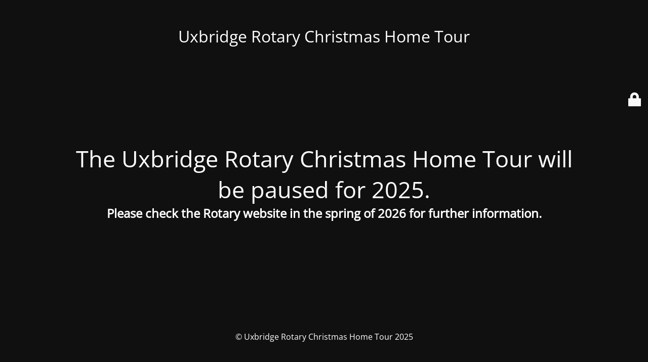

--- FILE ---
content_type: text/html; charset=UTF-8
request_url: https://uxbridgechristmashometour.ca/author/rotarianchristmas/
body_size: 1999
content:
<!DOCTYPE html>
<html lang="en-US">
<head>
	<meta charset="UTF-8" />
	<title>The Uxbridge Rotary Christmas Home Tour will be paused for 2025.</title>		<meta name="viewport" content="width=device-width, maximum-scale=1, initial-scale=1, minimum-scale=1">
	<meta name="description" content="Rotary Club of Uxbridge"/>
	<meta http-equiv="X-UA-Compatible" content="" />
	<meta property="og:site_name" content="Uxbridge Rotary Christmas Home Tour - Rotary Club of Uxbridge"/>
	<meta property="og:title" content="The Uxbridge Rotary Christmas Home Tour will be paused for 2025."/>
	<meta property="og:type" content="Maintenance"/>
	<meta property="og:url" content="https://uxbridgechristmashometour.ca"/>
	<meta property="og:description" content="Please check the Rotary website in the spring of 2026 for further information."/>
		<link rel="profile" href="https://gmpg.org/xfn/11" />
	<link rel="pingback" href="https://uxbridgechristmashometour.ca/xmlrpc.php" />
	<link rel='stylesheet' id='mtnc-style-css' href='https://uxbridgechristmashometour.ca/wp-content/plugins/maintenance/load/css/style.css?ver=1768752590' type='text/css' media='all' />
<link rel='stylesheet' id='mtnc-fonts-css' href='https://uxbridgechristmashometour.ca/wp-content/plugins/maintenance/load/css/fonts.css?ver=1768752590' type='text/css' media='all' />
<style type="text/css">body {background-color: #111111}.preloader {background-color: #111111}body {font-family: Open Sans; }.site-title, .preloader i, .login-form, .login-form a.lost-pass, .btn-open-login-form, .site-content, .user-content-wrapper, .user-content, footer, .maintenance a{color: #ffffff;} a.close-user-content, #mailchimp-box form input[type="submit"], .login-form input#submit.button  {border-color:#ffffff} input[type="submit"]:hover{background-color:#ffffff} input:-webkit-autofill, input:-webkit-autofill:focus{-webkit-text-fill-color:#ffffff} body &gt; .login-form-container{background-color:#111111}.btn-open-login-form{background-color:#111111}input:-webkit-autofill, input:-webkit-autofill:focus{-webkit-box-shadow:0 0 0 50px #111111 inset}input[type='submit']:hover{color:#111111} #custom-subscribe #submit-subscribe:before{background-color:#111111} </style>    
    <!--[if IE]><script type="text/javascript" src="https://uxbridgechristmashometour.ca/wp-content/plugins/maintenance/load/js/jquery.backstretch.min.js"></script><![endif]--><link rel="stylesheet" href="https://fonts.bunny.net/css?family=Open%20Sans:300,300italic,regular,italic,600,600italic,700,700italic,800,800italic:300"></head>

<body class="maintenance ">

<div class="main-container">
	<div class="preloader"><i class="fi-widget" aria-hidden="true"></i></div>	<div id="wrapper">
		<div class="center logotype">
			<header>
				<div class="logo-box istext" rel="home"><h1 class="site-title">Uxbridge Rotary Christmas Home Tour</h1></div>			</header>
		</div>
		<div id="content" class="site-content">
			<div class="center">
                <h2 class="heading font-center" style="font-weight:300;font-style:normal">The Uxbridge Rotary Christmas Home Tour will be paused for 2025.</h2><div class="description" style="font-weight:300;font-style:normal"><h2>Please check the Rotary website in the spring of 2026 for further information.</h2>
</div>			</div>
		</div>
	</div> <!-- end wrapper -->
	<footer>
		<div class="center">
			<div style="font-weight:300;font-style:normal">© Uxbridge Rotary Christmas Home Tour 2025</div>		</div>
	</footer>
			</div>

	<div class="login-form-container">
		<input type="hidden" id="mtnc_login_check" name="mtnc_login_check" value="489f5e1037" /><input type="hidden" name="_wp_http_referer" value="/author/rotarianchristmas/" /><form id="login-form" class="login-form" method="post"><label>User Login</label><span class="login-error"></span><span class="licon user-icon"><input type="text" name="log" id="log" value="" size="20" class="input username" placeholder="Username" /></span><span class="picon pass-icon"><input type="password" name="pwd" id="login_password" value="" size="20" class="input password" placeholder="Password" /></span><a class="lost-pass" href="https://uxbridgechristmashometour.ca/wp-login.php?action=lostpassword">Lost Password</a><input type="submit" class="button" name="submit" id="submit" value="Login" /><input type="hidden" name="is_custom_login" value="1" /><input type="hidden" id="mtnc_login_check" name="mtnc_login_check" value="489f5e1037" /><input type="hidden" name="_wp_http_referer" value="/author/rotarianchristmas/" /></form>		    <div id="btn-open-login-form" class="btn-open-login-form">
        <i class="fi-lock"></i>

    </div>
    <div id="btn-sound" class="btn-open-login-form sound">
        <i id="value_botton" class="fa fa-volume-off" aria-hidden="true"></i>
    </div>
    	</div>
<script type="text/javascript" src="https://uxbridgechristmashometour.ca/wp-includes/js/jquery/jquery.min.js?ver=3.7.1" id="jquery-core-js"></script>
<script type="text/javascript" src="https://uxbridgechristmashometour.ca/wp-includes/js/jquery/jquery-migrate.min.js?ver=3.4.1" id="jquery-migrate-js"></script>
<script type="text/javascript" id="_frontend-js-extra">
/* <![CDATA[ */
var mtnc_front_options = {"body_bg":"","gallery_array":[],"blur_intensity":"5","font_link":["Open Sans:300,300italic,regular,italic,600,600italic,700,700italic,800,800italic:300"]};
/* ]]> */
</script>
<script type="text/javascript" src="https://uxbridgechristmashometour.ca/wp-content/plugins/maintenance/load/js/jquery.frontend.js?ver=1768752591" id="_frontend-js"></script>

<script defer src="https://static.cloudflareinsights.com/beacon.min.js/vcd15cbe7772f49c399c6a5babf22c1241717689176015" integrity="sha512-ZpsOmlRQV6y907TI0dKBHq9Md29nnaEIPlkf84rnaERnq6zvWvPUqr2ft8M1aS28oN72PdrCzSjY4U6VaAw1EQ==" data-cf-beacon='{"version":"2024.11.0","token":"00cd3b49db6b4158b375cdb14d39af00","r":1,"server_timing":{"name":{"cfCacheStatus":true,"cfEdge":true,"cfExtPri":true,"cfL4":true,"cfOrigin":true,"cfSpeedBrain":true},"location_startswith":null}}' crossorigin="anonymous"></script>
</body>
</html>
